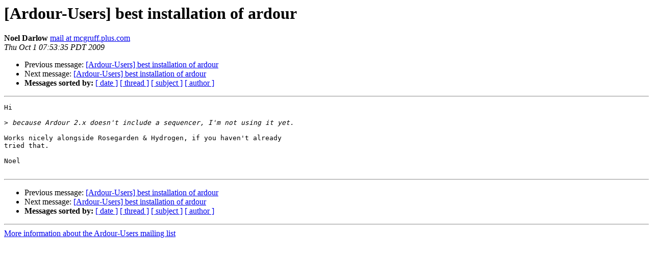

--- FILE ---
content_type: text/html
request_url: http://lists.ardour.org/pipermail/ardour-users-ardour.org/2009-October/022840.html
body_size: 1000
content:
<!DOCTYPE HTML PUBLIC "-//W3C//DTD HTML 4.01 Transitional//EN">
<HTML>
 <HEAD>
   <TITLE> [Ardour-Users] best installation of ardour
   </TITLE>
   <LINK REL="Index" HREF="index.html" >
   <LINK REL="made" HREF="mailto:ardour-users%40lists.ardour.org?Subject=Re%3A%20%5BArdour-Users%5D%20best%20installation%20of%20ardour&In-Reply-To=%3C20091001155335.4e28b46e%40studio.at.myplace%3E">
   <META NAME="robots" CONTENT="index,nofollow">
   <style type="text/css">
       pre {
           white-space: pre-wrap;       /* css-2.1, curent FF, Opera, Safari */
           }
   </style>
   <META http-equiv="Content-Type" content="text/html; charset=us-ascii">
   <LINK REL="Previous"  HREF="022838.html">
   <LINK REL="Next"  HREF="022841.html">
 </HEAD>
 <BODY BGCOLOR="#ffffff">
   <H1>[Ardour-Users] best installation of ardour</H1>
<!--htdig_noindex-->
    <B>Noel Darlow</B> 
    <A HREF="mailto:ardour-users%40lists.ardour.org?Subject=Re%3A%20%5BArdour-Users%5D%20best%20installation%20of%20ardour&In-Reply-To=%3C20091001155335.4e28b46e%40studio.at.myplace%3E"
       TITLE="[Ardour-Users] best installation of ardour">mail at mcgruff.plus.com
       </A><BR>
    <I>Thu Oct  1 07:53:35 PDT 2009</I>
    <P><UL>
        <LI>Previous message: <A HREF="022838.html">[Ardour-Users] best installation of ardour
</A></li>
        <LI>Next message: <A HREF="022841.html">[Ardour-Users] best installation of ardour
</A></li>
         <LI> <B>Messages sorted by:</B> 
              <a href="date.html#22840">[ date ]</a>
              <a href="thread.html#22840">[ thread ]</a>
              <a href="subject.html#22840">[ subject ]</a>
              <a href="author.html#22840">[ author ]</a>
         </LI>
       </UL>
    <HR>  
<!--/htdig_noindex-->
<!--beginarticle-->
<PRE>Hi

&gt;<i> because Ardour 2.x doesn't include a sequencer, I'm not using it yet.
</I>
Works nicely alongside Rosegarden &amp; Hydrogen, if you haven't already
tried that.

Noel

</PRE>

<!--endarticle-->
<!--htdig_noindex-->
    <HR>
    <P><UL>
        <!--threads-->
	<LI>Previous message: <A HREF="022838.html">[Ardour-Users] best installation of ardour
</A></li>
	<LI>Next message: <A HREF="022841.html">[Ardour-Users] best installation of ardour
</A></li>
         <LI> <B>Messages sorted by:</B> 
              <a href="date.html#22840">[ date ]</a>
              <a href="thread.html#22840">[ thread ]</a>
              <a href="subject.html#22840">[ subject ]</a>
              <a href="author.html#22840">[ author ]</a>
         </LI>
       </UL>

<hr>
<a href="http://lists.ardour.org/listinfo.cgi/ardour-users-ardour.org">More information about the Ardour-Users
mailing list</a><br>
<!--/htdig_noindex-->
</body></html>
